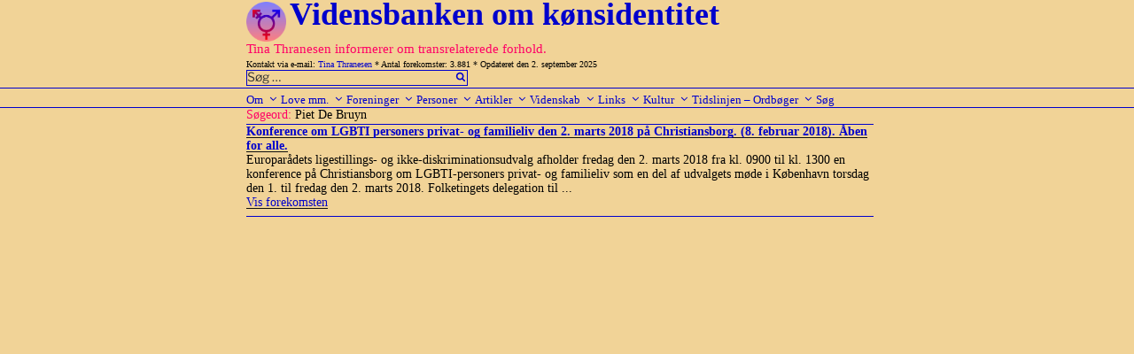

--- FILE ---
content_type: text/css
request_url: https://usercontent.one/wp/www.transviden.dk/wp-content/themes/twentyseventeen-child/style.css?ver=1.0.2
body_size: 7847
content:
/*
Theme Name: Twenty Seventeen Child
Theme URI: http://example.com/twenty-seventeen-child/
Description: Twenty Seventeen Child Theme
Author: WordPress
Author URI: http://example.com
Template: twentyseventeen
Version: 1.0.2
License: GNU General Public License v2 or later
License URI: http://www.gnu.org/licenses/gpl-2.0.html
Tags: light, dark, two-columns, right-sidebar, responsive-layout, accessibility-ready
Text Domain: twenty-seventeen-child
*/

/* Custom styles go here*/

/* Tina Thranesens egne formateringer */

body, input, textarea {
	font: 15px "Times New Roman", Times, serif !important;
	font-weight: normal !important;
	line-height: normal !important;
}
body {
	background: #f1d397 !important;
}
#page {
	background: #f1d397 !important;
}
/* 1.0 Normalize */
/* Linje 85 (Top margin til billeder)*/
figure {
	margin: 0.4em 0 !important;
}
/* 3.0 Alignments */
/* Linje 340 (Venstre margin til billeder)*/
.alignleft {
	margin-right: 0.3em !important;
}
/* Side 346 (H�jre margin til billeder)*/
.alignright {
	margin-left: 0.3em !important;
}
/* 5.0 Typography */
/* Linje 414. (5.o Typography). */
body,
button,
input,
select,
textarea {
	color: #000000 !important;
	font-size: 0.875rem !important; /* Normalst�rrelse p� fonte er 15 px. 0.875 formindskier fontst�rrelsen en smule. */
	font-weight: normal !important;
	line-height: normal !important;
}

/* Linje 492 
p {
	margin: 0 !important;*/ /*Originalt: 0 0 1.5em. Fjerner luft i Hovedtoppen. */
/*	padding: 0;
}*/
/* 6.0 Forms */
/* Linje 919 */
label {
	color: #000000 !important;
	display: inline-block !important; /* �ndringen fra "block" til "inline-block g�r, at der ikke bliver linjeskift efter firkanten/cirklen og ledeteksterne. */
	font-weight: normal !important;
	margin-bottom: 0 !important; /* Luft under s�gningingens ledetekster. */
}
/* Linje 930 */
input[type="text"],
input[type="email"],
input[type="url"],
input[type="password"],
input[type="search"],
input[type="number"],
input[type="tel"],
input[type="range"],
input[type="date"],
input[type="month"],
input[type="week"],
input[type="time"],
input[type="datetime"],
input[type="datetime-local"],
input[type="color"],
textarea {
	color: #000000 !important; /* S�tter farved p� skriften p� d�t, der skrives, som der skal s�ges efter. (Ikke p� "S�g ...) */
	background: #f1d397 !important; /* Baggrundsfarve til feltet, der viser url'en til det valgte ord i ordb�gerne. */
	border: 1px solid #0000cc !important; /* Farve p� border om s�gefeltet.*/	
	border-radius: 0px !important;/* Runde hj�rner i s�gefeltet. */
	padding: 0em !important;
	vertical-align: top !important;
}
/* Linje 1017. S�geknap. */
input + button,
input + input[type="button"],
input + input[type="submit"] {
	/*border: 1px solid #0000cc !important;
	border-left: none !important;*/
	font-size: 12px !important;
	background: #f1d397 !important;
	padding: 1px 1px 0 0 !important;
	margin: 0 !important;
/* Meddelelsen "Intet fundet": Se linje 3849. */
}
/* Linje 1032. S�geknap. */
button:hover,
button:focus,
input[type="button"]:hover,
input[type="button"]:focus,
input[type="submit"]:hover,
input[type="submit"]:focus {
	background: #e7c683 !important; /* Hover (mouse-over Baggrundsfarve). */
	/*color: #ff0066 !important;  Hover (mouse-over (Virker ikke.) Farve p� forst�rrelsesglasset). */
}
/* Linje 1065. */
::-moz-placeholder {
	color: #ff0066 !important; /* Farven p� "S�g ..." i s�gefeltet. Kun i Firefox. */
}
/* 7.0 Formatting */
/* Linje 1081. */
hr {
	background-color: #0000cc !important;
}
/* 8.0 Lists */
/* Linje 1102 */
ol {
	padding-left: 25px !important;
}
/* 9.0 Tables */
/* Linje 1124. */
table {
	margin: 0 !important;
	width: auto !important;
}
/* Linje 1130. */
thead th {
	border: 0 !important;
	padding: 0 !important;
}
/* Linje 1135. */
th {
	padding: 0 !important;
}
/* Linje 1140. */
tr {
	border: 0 !important;
}
/* Linje 1144. */
td {
	padding: 0 !important; /* S�tter afstand til venstre for firkant/cirkel og skrivfeltet i "Avanceret s�gning". */
	border-top: 0 !important;
	border-width: 1px !important; /* Danner en tynd streg mellem s�geresultaterne. */
	text-align: left !important; /* Ikke sikker p�, at det har nogen betydning. */
	vertical-align: top !important; /* Ikke sikker p�, at det har nogen betydning. */
}
/* Linje 1148 */
/*th:first-child,
td:first-child {
	padding-left: 2px !important; /* Skal ses i sammenh�ng med de koder jeg l�ngere nede har om formatering af tabeller. */
/*}*/
/* 10.0 Links */
/* Linje 1162 */
a {
	color: #0000cc !important;
	outline: 0 !important;
}
/* Linje 1167 */
a:focus {
	color: #ff0066;
	outline: 0 !important;
}
/* Linje 1171 */
a:active{
	color: #0000cc;
	outline: 0;
}
a:hover {
	background: #e7c683 !important;
	color: #ff0066 !important;
}
/* Linje 1194 */
.entry-title a,
.entry-meta a,
.page-links a,
.page-links a .page-number,
.entry-footer a,
.entry-footer .cat-links a,
.entry-footer .tags-links a,
.edit-link a,
.post-navigation a,
.logged-in-as a,
.comment-navigation a,
.comment-metadata a,
.comment-metadata a.comment-edit-link,
.comment-reply-link,
a .nav-title,
.pagination a,
.comments-pagination a,
.site-info a,
.widget .widget-title a,
.widget ul li a,
.site-footer .widget-area ul li a,
.site-footer .widget-area ul li a {
	-webkit-box-shadow: inset 0 -1px 0 rgba(255, 255, 255, 1);
	box-shadow: inset 0 -1px 0 rgba(255, 255, 255, 0) !important;
	text-decoration: none;
}
/* I linjen (box-shadow) i "rgba" �ndret 1 til 0. Det fjerner m�ske ikke understregningen, men s� bliver den i hvert fald samme farve som baggrunden. */
/* Linje 1214 */
.site-footer .widget-area ul li a,
.site-footer .widget-area ul li a {
	color: #f1d397 !important; /* Farven p� "Log ind/Log ud" er sat til baggrundsfarven. N�r musen f�res over stedet skiftes til den lidt m�rkere baggrundsfarve, og teksten kan svagt ses. */
}
/* Linje 1225 */
/* Et eller andet sted i dette bliver understregningen af link fjernet ved mouse-over. */
.entry-content a:focus,
.entry-content a:hover,
.entry-summary a:focus,
.entry-summary a:hover,
.comment-content a:focus,
.comment-content a:hover,
.widget a:focus,
.widget a:hover,
.site-footer .widget-area a:focus,
.site-footer .widget-area a:hover,
.posts-navigation a:focus,
.posts-navigation a:hover,
.comment-metadata a:focus,
.comment-metadata a:hover,
.comment-metadata a.comment-edit-link:focus,
.comment-metadata a.comment-edit-link:hover,
.comment-reply-link:focus,
.comment-reply-link:hover,
.widget_authors a:focus strong,
.widget_authors a:hover strong,
.entry-title a:focus,
.entry-title a:hover,
.entry-meta a:focus,
.entry-meta a:hover,
.page-links a:focus .page-number,
.page-links a:hover .page-number,
.entry-footer a:focus,
.entry-footer a:hover,
.entry-footer .cat-links a:focus,
.entry-footer .cat-links a:hover,
.entry-footer .tags-links a:focus,
.entry-footer .tags-links a:hover,
.post-navigation a:focus,
.post-navigation a:hover,
.pagination a:not(.prev):not(.next):focus,
.pagination a:not(.prev):not(.next):hover,
.comments-pagination a:not(.prev):not(.next):focus,
.comments-pagination a:not(.prev):not(.next):hover,
.logged-in-as a:focus,
.logged-in-as a:hover,
a:focus .nav-title,
a:hover .nav-title,
.edit-link a:focus,
.edit-link a:hover,
.site-info a:focus,
.site-info a:hover,
.widget .widget-title a:focus,
.widget .widget-title a:hover,
.widget ul li a:focus,
.widget ul li a:hover {
	-webkit-box-shadow: inset 0 0 0 rgba(0, 0, 0, 0), 0 0 0 rgba(0, 0, 0, 0) !important;
	box-shadow: inset 0 0 0 rgba(0, 0, 0, 0), 0 0 0 rgba(0, 0, 0, 0) !important;
}
/* Et eller andet sted i ovenst�ende bliver understregningen af link fjernet ved mouse-over. Har �ndret 3px i rgba til et 0. Slut linje 1278 */
/* Linje 1280 */
.entry-content a img,
.comment-content a img,
.widget a img {
	-webkit-box-shadow: 0 0 0 0px;
	box-shadow: 0 0 0 0px;
}
/* 12.0 Navigation */
/* Linje 1316*/
.navigation-top {
	background: #f1d397 !important; /* Baggrundsfarve p� hovedmenuen. */
	border-bottom: 1px solid #0000cc !important; /* Bl� streg under hovedmenuen. */
	border-top: 1px solid #0000cc !important;
	font-size: 13px !important;
	position: relative !important;
}
/* Linje 1330 */
.navigation-top a {
	font-weight: 100 !important;
}
/* Linje 1375 */
.main-navigation ul ul {
	background: #f1d397 !important; /* Baggrundsfarve til undermenuerne. */
	font-size: 13px !important;
}
/* Scroll down arrow */
/* Linje 1499 */
.site-header .menu-scroll-down {
	background: #e7c683 !important;
}
/* 13.1 Header */
/* Linje 1554 */
.site-header {
	background-color: #f1d397 !important;
}
/*1592*/
.site-title {
	/*clear: none;
	font-size: 31px !important;
	text-transform: none !important;*/
	clear: none;
	font-size: 36px !important;
	line-height: 36px !important;
	text-transform: none !important;
	letter-spacing: normal !important;
	padding: 0 !important;
	font-weight: 700 !important; /* 700 = bold. */
}
/*1605*/
.site-description {
	color: #ff0066 !important;
	font-size: 15px !important;
}
/*1625*/
.custom-logo-link img {
	max-height: 45px !important;
}
/*1642*/
.site-branding-text {
	/*vertical-align: bottom !important;*/
	vertical-align: top !important; /* Linda */
	margin-top: -4px; /* ��fter titlen og "TT-teksten" op, s� de flugter med logoets top og bund. */
}
/*Linje 1647*/
.custom-header {
	margin: 0 !important; /* Fjerner luft mellem s�gefeltet og menuen i hovedet. Vedr. luft p� de f�lgende sider se linje 333. */
}
/* 13.3 Regular Content */
/* Linje 1869*/
.site-content-contain {
	background-color: #f1d397 !important;
}
/* 13.4 Posts */
/* Linje 1901*/
.page .panel-content .entry-title,
.page-title,
body.page:not(.twentyseventeen-front-page) .entry-title {
	color: #000000 !important;
	font-size: 20px !important;
	font-size: 1.5rem !important;
	font-weight: normal !important;
	letter-spacing: 0em !important;
	text-transform: none !important;
	font-weight: bold !important;
}
/* Linje 1912*/
.entry-header .entry-title {
	margin-bottom: 0em !important;
}
/* Linje 1926*/
.entry-meta {
	text-transform: capitalize !important;
}
/* Blog landing, search, archives */
/* Linje 2040 */
body:not(.twentyseventeen-front-page) .entry-header {
	padding: 0 !important;
}
/* Linje 2069 */
.taxonomy-description { 
	color: #000000 !important;
	font-size: 15px !important;
	font-weight: bold !important;
	font-size: 1rem !important;
}

/* Linje 2069 */
/* Tilf�jelse, som ikke findes i hoved-css'et. Justerer luft mellem kategorioverskrift (menuoverskrift) og den bl� linje i kategorivisningen med uddrag af forekomster. Har i �vrigt ikke indvirkning p� anvendelse af <p> </p>. */
.taxonomy-description p {
	/*margin: 0 0 0 0 !important;*/
	margin-bottom: 2px !important;
}
/* Linje 2085 */
.single-post:not(.has-sidebar) #primary,
.page.page-one-column:not(.twentyseventeen-front-page) #primary,
.archive.page-one-column:not(.has-sidebar) .page-header,
.archive.page-one-column:not(.has-sidebar) #primary {
	margin-left: 0px;
	margin-right: auto;
	max-width: 740px;
}
/* Entry footer */
/*Linje 2127*/
.entry-footer {
	border-bottom: 1px solid #f1d397 !important; /* Streg lige under "S�geord. Den har f�et baggrundsfarve, s� den ikke ses, da der lige efter er en bl� topstreg til "Footer", linje 2303. */
	border-top: 1px solid #0000cc !important;
	margin-top: 0 !important;
	padding: 2px 0px 2px 0px !important;
}
/* Linje 2134 */
.entry-footer .cat-links,
.entry-footer .tags-links {
	font-size: 13px !important;
	color: #000000 !important;
	font-weight: normal !important;
	letter-spacing: 0 !important;
	padding-left: 0 !important;
	text-transform: none !important; /* Brugen af store/sm� bogstaver bliver vist, som de er skrevet. */
}
/* Linje 2146 */
.entry-footer .cat-links + .tags-links {
	margin-top: 0;
}
/* Linje 2168 - "Rediger-knappen i bunden til h�jre for "Udgivet i".*/
.entry-footer .edit-link a.post-edit-link {
	background-color: #f1d397 !important;
	-webkit-border-radius: 0 !important;
	border-radius: 0 !important;
	color: #0000cc !important;
	display: inline-block;
	font-size: 12px !important;
	font-size: 1rem;
	font-weight: 0 !important;
	margin-top: 0 !important;
	padding: 0 !important;
}
/* 13.5 Pages */
/* Linje 2265 */
.page-header {	
	padding: 2 0 2px 0 !important;/* Luft mellem overskriften i overskriften (Kategori) i resumevisningen og overskriften i det f�rste resume. */
}
/* 13.6 Footer */
/* Linje 2303 */
.site-footer {
	border-top: 1px solid #0000cc !important; /* Bl� streg i toppen af "footer". Skal ses sammen med stregen i linje 2107*/
}

/* Linje 2307 */
.site-footer .wrap {
	padding-top: 0 !important; /* S�tter luft over ordet "Tags" og dermed mellem ordet og den bl� topstreg. */
	padding-bottom: 0 !important; /* S�tter luft i bunden af siden. */
}
/* Linje 2314 */
.site-footer .widget-area {
	padding-top: 0 !important; /* S�tter luft lige under den bl� topstreg i bunden af siden. */
	padding-bottom: 0 !important; /* S�tter luft under Log ind/Log ud i bunden af siden. */
}
/* 15.0 Widgets */
/* Linje 2524 */
.widget {
	padding-bottom: 0em; /* Bundluft i bunden til "META". */
}
/* widget lists */
/* Linje 2556. Bunden af siden med "Log ind/Log ud. Se ogs� linje 4017. */
.widget ul li,
.widget ol li {
	border-bottom: 0 !important;
	border-top: 0 !important;
	padding: 0 !important;
}
/* Search */
/* Linje 2736 */
/*.search-form {  S�gefeltet i toppen. 
    position: absolute;
    right: 48px !important;  S�gefeltets placering i forhold til h�jre. 
    top: 0px !important;  S�gefeltets placering i forhold til top. 
	width: 250px !important;  S�gefeltets bredde. 
}*/
/* Linje 2736. */
.search-form {
	position: relative;
	width: 250px !important;
	align: right !important; /* Placering af s�gefeltet. Men justerer kun s�gefeltet i bunden af siden - ikke s�gefeltet i hovedet.*/
	padding: 1px 0 0 0 !important; /* Afstand til linjen oven over. */
}
/* Linje 2740. Baggrund til og placering af forst�rrelsesglasset i s�gefeltet. */
.search-form .search-submit {
	bottom: 0px !important;
	padding: 0px !important;
	margin: 2px 0 0 0 !important;
	position: absolute;
	right: 1.5px !important;
	top: 0px !important;
	height: 16px !important;
}
/* Linje 2748 - St�rrelsen p� forst�rrelsesglasset i s�gefeltet. */
.search-form .search-submit .icon {
	height: 11px !important;
	width: 12px !important;
}
/* 16.0 Media */
/* Remove bottom on embeds that wrapped in paragraphs via wpautop. */
/* Linje 2861 */
.wp-caption,
.gallery-caption {
	color: #ff0066 !important;
	font-style: normal !important;
	margin-bottom: 0 !important;
}
/* Linje 2877 (Luft mellem billeder) */
.wp-caption .wp-caption-text {
	margin: 0 !important;
}
/* SVG Icons base styles */
/* Linje 3026 - Placeringen af forst�rrelsesglasset i s�gefeltet. */
.icon {
	color: #0000cc !important; /* Farven p� forst�rrelsesglasset. */
	top: 0 !important;
	vertical-align: top !important;
}
/* 19.0 Media Queries */
/* Site Branding */
/* Linje 3284 */
.site-branding {
	padding: 2px 0 !important; /* S�tter luft over og under sidehovedet. */
	margin: 0 !important; /* Fjerner luft mellem s�gefeltet og menuen i hovedet p� siderne bortset fra p� forsiden. Vedr. luft p� forsiden se linje 334. */
}
/* Front Page */
/* Linje 3295 */
.page-one-column .panel-content .wrap {
	max-width: 822px; /*Bredden p� de centrerede sider. */
}
/* Linje 3295 */
.wrap {
	padding-left: 25px !important;
}
/* Site Branding */
/* Linje 3442 */
.custom-logo-link {
	padding-right: 0 !important; /* Venstrestiller hovedet. */
}
/* Navigation */
/* Linje 3480 */
.navigation-top .wrap {
	align: left !important;
	/*border-top: 0 !important;
	padding: 0 9px 0 0 !important;*/
	border: 0 !important;
	padding: 0 !important;
}
/* Linje 3486 */
.navigation-top nav {
	margin-left: 25px; /* Venstrestiller hovedmulinjen. */
}
/* Linje 3541 */ /* �ndret 0 til 4px, da det giver luft mellem nedadpilen og n�ste menupunkt. */
.main-navigation a {
	padding: 0.35em 4px 0 0 !important;
}
/* Linje 3545 */
.main-navigation ul ul {
	border: 1px solid #0000cc !important;
 	display: block !important;
}
/* Linje 3555 */
.main-navigation ul li.menu-item-has-children:before,
.main-navigation ul li.menu-item-has-children:after,
.main-navigation ul li.page_item_has_children:before,
.main-navigation ul li.page_item_has_children:after {
	background: #f1d397 !important;
}
/* Linje 3588 */
.main-navigation ul li.menu-item-has-children:after,
.main-navigation ul li.page_item_has_children:after {
	border-color: transparent transparent #0000cc !important;
}
/* Linje 3593 */
.main-navigation ul ul li:hover > ul,
.main-navigation ul ul li.focus > ul {
	background: #f1d397 !important;
	border-bottom: 1px solid #0000cc !important;
	color: #0000cc !important;
	font-size: 13px !important;
}
/* Linje 3599 - Linje 3601 er slette direkte i "hoved"-css'et. */
.main-navigation ul ul a {
	min-width: 172px !important; /* Undermenuernes mindste bredde. */
	max-width: 182px !important; /* Undermenuernes st�rste bredde. */
}
/* Linje 3609 */
.main-navigation li li:hover,
.main-navigation li li.focus {
	background: #e7c683 !important;
}
/* Linje 3637 
.main-navigation .menu-item-has-children > a > .icon,
.main-navigation .page_item_has_children > a > .icon {
	background: #-webkit-appearance !important;
} */
/* Linje 3645 */
.main-navigation ul ul .menu-item-has-children > a > .icon,
.main-navigation ul ul .page_item_has_children > a > .icon {
	right: 0em !important; /* Justerer h�jre-venstre placeringen af den lille h�jrepil i undermenuerne. */
	top: 1.2em !important; /* Justerer op-ned placeringen af den lille h�jrepil i undermenuerne. */
}
/* Scroll down arrow */
/* Linje 3698 */
.navigation-top .menu-scroll-down {
	background: #f1d397 !important;
}
/* Front Page */
/* Linje 3745 */
.panel-content .wrap {
	padding-bottom: 0em !important;
	padding-top: 0em !important;
}
/* Posts */
/* Linje 3801 */
.site-content {
	padding: 0.2em 0 0 !important; /* "0.2em justerer afstanden fra hovedmenuen til f�rste tekstlinje derunder. */
}
/* Linje 3805 */
.single-post .entry-title,
.page .entry-title {
	font-size: 1rem !important;
	font-weight: bold !important;
}
/* Linje 3830 */
.blog .site-main > article,
.archive .site-main > article,
.search .site-main > article {
	padding-bottom: 0 !important; /* Afstandsindstilling til mellemrum mellem de enkelte forekomster i "Kategori". */
	border-top: 1px solid #0000cc !important; /* Bl� skillelinje mellem forekomsterne i "Kategori". */
}

/* Linje 3841 - Feltet, hvori der st�r "Avanceret s�gning". */
body:not(.has-sidebar):not(.page-one-column) .page-header,
body.has-sidebar.error404 #primary .page-header,
body.page-two-column:not(.archive) #primary .entry-header,
body.page-two-column.archive:not(.has-sidebar) #primary .page-header {
	width: 200px !important;
}
/* Blog, archive, search */
/* Linje 3849. Skal ses i sammenh�ng med s�gning. Se linje 1017. */
.blog:not(.has-sidebar) #primary article,
.archive:not(.page-one-column):not(.has-sidebar) #primary article,
.search:not(.has-sidebar) #primary article,
.error404:not(.has-sidebar) #primary .page-content,
.error404.has-sidebar #primary .page-content,
body.page-two-column:not(.archive) #primary .entry-content,
body.page-two-column #comments {
	float: left !important;
	width: 100% !important;
	border-top: 0 !important;
}
/* Linje 3889 */
.entry-footer .edit-link {
	vertical-align: top !important;
}
/* Linje 3895 */
.entry-footer .edit-link a.post-edit-link {
	margin-left: 0 !important;
}
/* Pages */
/* Linje 3957 */
.page.page-one-column .entry-header,
.twentyseventeen-front-page.page-one-column .entry-header,
.archive.page-one-column:not(.has-sidebar) .page-header {
	margin-bottom: 0em !important;
	padding-bottom: 0em !important;
}
/* Widgets */
/* Linje 4017. Bunden af siden med "Log ind/Log ud. Se ogs� linje 2556. */
h2.widget-title {
	margin-bottom: 0em !important;
	color: #f1d397 !important; /*Skjuler ordet "META" i bunden af siden. */
}
/* Footer */
/* Linje 4025 */
.site-footer {
margin-top: 0 !important;
}
/* Linje 4032 */
.site-footer .widget-column.footer-widget-1 { /* Viser s�gefelt i bunden af siderne. */
	float: left !important;
	width: 300px !important;
	padding-left: 89px !important;
	margin-top: 2px !important; /* Luft over det lille s�gefelt i bunden af artiklerne. */
	}

.collapseomatic_content {
     margin-left: 0 !important;
}
/* Vis/skjultekst - (Collapseomatic) - marginen til den udfoldede tekst, s� den flugter med den foranst�ende tekst. */

.tekstcenttop{ /* Teksten centreret og i top */
	text-align: center !important;
	vertical-align: text-top !important;
}
.tekstlefttop{ /* Teksten venstrestillet og i top */
	text-align: left !important;
	vertical-align: text-top !important;
}
.tekstrighttop{ /* Teksten h�jrestillet og i top */
	text-align: right !important;
	vertical-align: text-top !important;
}
.tid{
	font: italic bold 40px "Edwardian Script ITC" !important;
}
.ttrt{
	color: #ff0066 !important;
}
.tekst12{
	color: #000000 !important;
	font-size: 12px !important;
	font-weight: normal !important;	
}
.tekst15rb{
	color: #ff0066 !important;
	font-size: 15px !important;
	font-weight: bold !important;	
}
.tekst15rn{
	color: #ff0066 !important;
	font-size: 15px !important;
	font-weight: normal !important;	
}
.tekst15sb{
	color: #000000 !important;
	font-size: 15px !important;
	font-weight: bold !important;	
}
.tekst15sn{
	color: #000000 !important;
	font-size: 15px !important;
	font-weight: normal !important;	
}
.tekst20rb{
	color: #ff0066 !important;
	font-size: 20px !important;
	font-weight: bold !important;	
}
.tekst20rn{
	color: #ff0066 !important;
	font-size: 20px !important;
	font-weight: normal !important;	
}
.tekst20sb{
	color: #000000 !important;
	font-size: 20px !important;
	font-weight: bold !important;	
}
.tekst20sn{
	color: #000000 !important;
	font-size: 20px !important;
	font-weight: normal !important;	
}
.indrykV25{
	position: relative !important;
	left: 25px !important;
}
.indrykV50{
	position: relative !important;
	left: 50px !important;
}
.indrykV75{
	position: relative !important;
	left: 75px !important;
}
.indrykV100{
	position: relative !important;
	left: 100px !important;
}
.divborderblaa{
	border: 1px solid #0000cc !important;
	padding: 0px 2px 2px 2px !important;
}
.infoadr{
	border: 1px solid #0000cc !important;
	padding: 0px 2px 2px 2px !important;
	width: 200px !important;	
}
.divborderbund{
border-bottom: 1px solid #0000cc !important;
}
.vistantalgange{
	color: #ff0066 !important;
}
.lufttop2p{
	padding-top: 2px !important;
}
.luftbund2{
	margin-bottom: 2px !important;
}
.luftbund4p{
	padding-top: 4px !important;
}
.luftbund4{
	margin-bottom: 4px !important;
}
.luftbund5p{
	padding-top: 5px !important;
}
.luftbund5{
	margin-bottom: 5px !important;
}
.luftbund6p{
	padding-top: 6px !important;
}
.luftbund6{
	margin-bottom: 6px !important;
}
.luftbund8p{
	padding-top: 8px !important;
}
.luftbund8{
	margin-bottom: 8px !important;
}
.luftbund10p{
	padding-top: 10px !important;
}
.luftbund10{
	margin-bottom: 10px !important;
}
.lufttop2{
	margin-top: 2px !important;
}
.lufttop4{
	margin-top: 4px !important;
}
.lufttop6{
	margin-top: 6px !important;
}
.lufttop8{
	margin-top: 8px !important;
}
.lufttop10{
	margin-top: 10px !important;
}
.lufttop100{
	margin-top: 100px !important;
}
/* HiddenText - tekst, som ikke vises */
.skjult{
	display: none !important; 
}
/* Start - Tabel til omtale af b�ger og film. */
.kultur{
	border-collapse:collapse !important;
	border-left: 1px solid #0000cc !important;
	border-top:  1px solid #0000cc !important;
	width: 330px !important;
	float: right !important;
	margin-left: 2px !important;
}
.kulturauto{
	border-collapse:collapse !important;
	border-left: 1px solid #0000cc !important;
	border-top:  1px solid #0000cc !important;
	width: auto !important;
	float: right !important;
	margin-left: 2px !important;
}
.kultur00{
	border-collapse:collapse !important;
	width: auto !important;
	padding: 0px 2px 2px 2px !important;
	border-bottom: 1px solid #0000CC !important;
	text-align: left !important;
	vertical-align: top !important;
}
.kultur01{
	border-collapse:collapse !important;
	width: 85px !important;
	padding: 0px 2px 2px 2px !important;
	border-bottom: 1px solid #0000CC !important;
	text-align: left !important;
	vertical-align: top !important;
}
.kultur02{
	border-collapse:collapse !important;
	width: auto !important; 
	padding: 0px 2px 2px 2px !important;
	border-bottom: 1px solid #0000CC !important;
	border-right: 1px solid #0000CC !important;
	text-align: left !important;
	vertical-align: top !important;
}
/* Slut - Tabel til omtale af b�ger og film. */
.rentabel{
	border: 0px !important;
	padding: 0px !important;
	width: 100% !important;
}
.rentabelauto{
	border: 0px !important;
	padding: 0px !important;
	width: auto !important;
}

.rentabelautoright{
	border: 0px !important;
	padding: 0px !important;
	width: auto !important;
	float: right !important;
}
.heltabel{
	border-collapse: collapse !important;
	border: 1px solid #0000cc !important;
	padding: 0px 2px 2px 2px !important;
	width: 100% !important;
}
.heltabelauto{
	border-collapse: collapse !important;
	border: 1px solid #0000cc !important;
	padding: 0px 2px 2px 2px !important;
	width: auto !important;
}

/* Start standardtabelmuligheder */
.standardtabel{
	padding: 0px 2px 2px 2px !important;
	border-collapse: collapse !important;
	border-left: 1px solid #0000cc !important;
	border-top:  1px solid #0000cc !important;
	width: 100% !important;
}
.standardtabelauto{
	padding: 0px 2px 2px 2px !important;
	border-collapse: collapse !important;
	border-left: 1px solid #0000cc !important;
	border-top:  1px solid #0000cc !important;
	width: auto !important;
}
.standardtabelautoright{
	padding: 0px 2px 2px 2px !important;
	border-collapse: collapse !important;
	border-left: 1px solid #0000cc !important;
	border-top:  1px solid #0000cc !important;
	width: auto !important;
	float: right !important;
	}
.standardtabelautoleft{
	padding: 0px 2px 2px 2px !important;
	margin-right: 2px !important; 
	border-collapse: collapse !important;
	border-left: 1px solid #0000cc !important;
	border-top:  1px solid #0000cc !important;
	width: auto !important;
	float: left !important;
	}
.cellebottomright{
	border-collapse: collapse !important;
	padding: 0px 2px 2px 2px !important;
	border-bottom: 1px solid #0000CC !important;
	border-right: 1px solid #0000CC !important;
}
.celleright{
	border-collapse: collapse !important;
	padding: 0px 2px 2px 2px !important;
	border-right: 1px solid #0000CC !important;
}
.celleleft{
	border-collapse: collapse !important;
	padding: 0px 2px 2px 2px !important;
	border-left: 1px solid #0000CC !important;
}
.celletop{
	border-collapse: collapse !important;
	padding: 0px 2px 2px 2px !important;
	border-top: 1px solid #0000CC !important;
}
.cellebottom{
	border-collapse: collapse !important;
	padding: 0px 2px 2px 2px !important;
	border-bottom: 1px dotted #0000CC !important;
}
.cellebundstreg{
	border-collapse: collapse !important;
	padding: 0px 2px 2px 2px !important;
	border-bottom: 1px solid #0000CC !important;
}
.kolonneauto{
	width: auto !important;
}
.kolonne10procent{
	width: 10% !important;
}
.kolonne11procent{
	width: 11% !important;
}
.kolonne12procent{
	width: 12% !important;
}
.kolonne14procent{
	width: 14% !important;
}
.kolonne16procent{
	width: 16% !important;
}
.kolonne16procent{
	width: 16% !important;
}
.kolonne20procent{
	width: 20% !important;
}
.kolonne25procent{
	width: 25% !important;
}
.kolonne30procent{
	width: 30% !important;
}

.kolonne16procent{
	width: 16% !important;
}
.kolonne31procent{
	width: 31% !important;
}
.kolonne32procent{
	width: 32% !important;
}
.kolonne33procent{
	width: 33% !important;
}
.kolonne34procent{
	width: 34% !important;
}
.kolonne50procent{
	width: 50% !important;
}
.kolonne10{
	width: 10px !important;
}
.kolonne15{
	width: 15px !important;
}
.kolonne20{
	width: 20px !important;
}
.kolonne25{
	width: 25px !important;
}
.kolonne30{
	width: 30px !important;
}
.kolonne31{
	width: 31px !important;
}
.kolonne32{
	width: 32px !important;
}
.kolonne33{
	width: 33px !important;
}
.kolonne34{
	width: 34px !important;
}
.kolonne35{
	width: 35px !important;
}
.kolonne40{
	width: 40px !important;
}
.kolonne45{
	width: 45px !important;
}
.kolonne50{
	width: 50px !important;
}
.kolonne55{
	width: 55px !important;
}
.kolonne60{
	width: 60px !important;
}
.kolonne65{
	width: 65px !important;
}
.kolonne70{
	width: 70px !important;
}
.kolonne75{
	width: 75px !important;
}
.kolonne80{
	width: 80px !important;
}
.kolonne85{
	width: 85px !important;
}
.kolonne90{
	width: 90px !important;
}
.kolonne95{
	width: 95px !important;
}
.kolonne100{
	width: 100px !important;
}
.kolonne105{
	width: 105px !important;
}
.kolonne110{
	width: 110px !important;
}
.kolonne115{
	width: 115px !important;
}
.kolonne120{
	width: 120px !important;
}
.kolonne125{
	width: 125px !important;
}
.kolonne130{
	width: 130px !important;
}
.kolonne135{
	width: 135px !important;
}
.kolonne140{
	width: 140px !important;
}
.kolonne145{
	width: 145px !important;
}
.kolonne150{
	width: 150px !important;
}
.kolonne155{
	width: 155px !important;
}
.kolonne160{
	width: 160px !important;
}
.kolonne165{
	width: 165px !important;
}
.kolonne170{
	width: 170px !important;
}
.kolonne175{
	width: 175px !important;
}
.kolonne180{
	width: 180px !important;
}
.kolonne190{
	width: 190px !important;
}
.kolonne200{
	width: 200px !important;
}
.kolonne210{
	width: 210px !important;
}
.kolonne220{
	width: 220px !important;
}
.kolonne225{
	width: 225px !important;
}
.kolonne230{
	width: 230px !important;
}
.kolonne235{
	width: 235px !important;
}
.kolonne240{
	width: 240px !important;
}
.kolonne245{
	width: 245px !important;
}
.kolonne250{
	width: 250px !important;
}
.kolonne255{
	width: 255px !important;
}
.kolonne260{
	width: 260px !important;
}
.kolonne265{
	width: 265px !important;
}
.kolonne270{
	width: 270px !important;
}
.kolonne275{
	width: 275px !important;
}
.kolonne300{
	width: 300px !important;
}
.kolonne335{
	width: 335px !important;
}
.kolonne350{
	width: 350px !important;
}
.kolonne375{
	width: 375px !important;
}
.kolonne400{
	width: 400px !important;
}
.kolonne450{
	width: 450px !important;
}
.kolonne475{
	width: 475px !important;
}
.kolonne500{
	width: 500px !important;
}
.kolonne750{
	width: 500px !important;
}
.celleindholdlefttop{	
	text-align: left !important;
	vertical-align: top !important;
}
.celleindholdleftmiddle{	
	text-align: left !important;
	vertical-align: middle !important;
}
.celleindholdleftbottom{	
	text-align: left !important;
	vertical-align: bottom !important;
}
.celleindholdcenterttop{	
	text-align: center !important;
	vertical-align: top !important;
}
.celleindholdcentermiddle{	
	text-align: center !important;
	vertical-align: middle !important;
}
.celleindholdcenterbottom{	
	text-align: center !important;
	vertical-align: bottom !important;
}
.celleindholdrighttop{	
	text-align: right !important;
	vertical-align: top !important;
}
.celleindholdcrightmiddle{	
	text-align: right !important;
	vertical-align: middle !important;
}
.celleindholdrightbottom{	
	text-align: right !important;
	vertical-align: bottom !important;
}
.pad{	
	padding-left: 4px !important;
}

/* Slut Standardtabelmuligheder */

/* Tabeltest */
.heltabel{
	border-collapse:collapse !important;
	border: 1px solid #0000cc !important;
	padding: 0px 2px 2px 2px !important;
	width: 330px !important;
	float: right !important;
	margin-left: 2px !important;
}
.celleright{
	border-collapse:collapse !important;
	padding: 0px 2px 2px 2px !important;
	border-right: 1px solid #0000CC !important;
	text-align: left !important;
	vertical-align: top !important;
}
/* Forenings- og myndidghedsinformation */
.info{
	border:1px solid #0000cc !important;
	width:auto !important
	float:left !important
	margin-right: 2px !important
}
.infotd{
	padding:2px 2px 2px 2px !important;
	text-align: left !important;
	vertical-align: top !important;
}
/* Positionering af ul-er */
ul.tt{
	list-style: disc inside !important;
	padding: 0 !important;
	margin: 0 !important;
	background-position: 0 0px !important;
	padding-left: 0px !important;
	/*
	background-position:0px 5px !important;
	padding-left:5px !important;*/
}
ul.tt2{
	list-style: disc inside !important;
	padding: 0 !important;
	margin: 0 !important;
	background-position: 0 0px !important;
	padding-left: 11px !important;
}
ul.ttOut{	
list-style-position:outside !important;
padding-left:2px !important;
margin-left:10px !important;
	/*
	background-position:0px 5px !important;
	padding-left:5px !important;*/
}

/*li { 
    padding-left: 8px !important; 
}
li.ttli {
    padding-left: 5px !important;
}*/

/* Site map */
.sitemaptd{
	border-left: 1px solid #0000cc !important;
	padding-left: 4px !important;
}
.sitemaptekst{
	font-size: 12px !important;
}
.gb{
	background: #FFFF00 !important;
}
.lbb{
	background: #70bbff !important;
}
.rb{
	background: #ff0066 !important;
}
.sortertekst:hover{
	cursor: pointer !important;
	color:#ff0066 !important;
}
.sorter{
	background-color: #e7c683 !important;
	color: #0000cc !important;
}
hr.tt75{
	color: #0000CC !important;
	width: 75% !important;
	height: 1px !important;	
	text-align: center !important;
	margin-top: -9px !important;
	margin-bottom: -6px !important;
}
hr.tt100{
	color: #0000CC !important;
	width: 100% !important;
	height: 1px !important;
	margin-top: -9px !important;
	margin-bottom: -6px !important;
}
.farveskift:hover{
	cursor: pointer !important;
	color:#ff0066 !important;
}
/* R�d gennemstregning af tekst.
Der skal bruges <span class="rs"><span class="st">Tekst med r�d
gennemstregning</span></span>.
Den f�rste span laver gennemstregningen, men g�r ogs� teksten
r�d.
Den r�de tekst g�res sort med den anden span.
(rs=r�dstreg. st=sort tekst). */
.rs{
	color: #ff0066 !important;
	text-decoration: line-through !important;	
}
.st{
	color: #000000 !important;
}
.bt{
	color:#0000cc !important;
}
.rt{
	color:#ff0066 !important;
}
.grt{
	color:#02D5A1 !important;
}
.fontlh{/*Font: Lucinda handwriting*/
	font-family: "Lucida Handwriting" !important;
	font-size: 16px !important;
	color: #400080 !important;
}
.indryk25{/*Indrykning af teksten i f�rste linje.*/
	text-indent: 25px !important;
}

/*
Tabel til: Avanceret s�gning. */
.avsoegtabel {
	width: 750px !important;
	margin: 0 0 2px 0 !important;
}
.k1r12 {
	border: 0px !important;
	padding: 0px !important;	
	text-align: left !important;
	vertical-align: middle !important;
	width: 200px !important;
}
.k2r1 {
	border: 0 !important;
	padding: 2px 0 2px 4px !important;		
	text-align: left !important;
	vertical-align: bottom !important;
	width: 90px !important;
}
.k2r2 {
	border: 0 !important;
	padding: 2px 0 0 4px !important;		
	text-align: left !important;
}
.k3r1 {
	border: 0 !important;
	padding: 2px 0 0 2px !important;		
	text-align: left !important;
	vertical-align: bottom !important;
	width: 85px !important;
}
.k3r2 {
	border: 0 !important;
	padding: 2px 0 0 2px !important;		
	text-align: left !important;
	vertical-align: bottom !important;
}
.k4r1 {
	border: 0 !important;
	padding: 2px 0 0 2px !important;		
	text-align: left !important;
	vertical-align: bottom !important;
	width: 205px !important;
}
.k4r2 {
	border: 0 !important;
	padding: 2px 0 0 2px !important;		
	text-align: left !important;
	vertical-align: bottom !important;
}
.k5r1 {
	border: 0 !important;
	padding: 2px 0 0 2px !important;		
	text-align: left !important;
	vertical-align: bottom !important;
	width: 124px !important;
}
.k5r2 {
	border: 0 !important;
	padding: 0 0 0 2px !important;
	text-align: left !important;
	vertical-align: bottom !important;
}

/*
Tabel til: "Hovedet". */
.hovedtabel {
	width: 100% !important;
	padding: 0 !important;
	margin: 2px 0 0 0 !important;
}
.c1 {
	border: 0px !important;
	padding: 0 !important;	
	text-align: left !important;
	vertical-align: top !important;
	width: 48px !important;
}
.c2 {
	border: 0px !important;
	padding: 0 0 0 4px !important;	
	text-align: left !important;
	vertical-align: top !important;
	width: auto !important;
	line-height: 0.7 !important;
}
.c2r2 {
	border: 0px !important;
	padding: 0 0 0 4px !important;		
	text-align: left !important;
	vertical-align: top !important;
	width: auto !important;
}
.hovedoverskrift {	
	font-size: 30px !important;
	font-weight: bold !important;
}
.c3 {
	float: right !important;	
	border: 0 !important;
	padding: 0 !important;	
	text-align: left !important;
	vertical-align: top !important;
	width: 200px !important;
}
.c4 {
	border: 0 !important;
	padding: 0 !important;	
	text-align: center !important;
	vertical-align: top !important;
	font-size: 12px !important;
}

/* all */
/*a {
    text-decoration:none !important;
	
}*/


ol.d {
  list-style-type: lower-alpha;
}
</style>


/* ------------- Linda ------------- */

/* unvisited link */
/* Fjerner understregning under links, understregning styres ogs� af box-shadow */
a:link {
    /*text-decoration:none !important;*/
	box-shadow: none !important;
}

/* visited link */
/*a:visited {
    text-decoration:none !important;
}*/

/* mouse over link */
/*a:hover {
    text-decoration:none !important;
}*/

/* selected link */
/*a:active {
    text-decoration:none !important;
}*/

.wrap {
	max-width: 775px !important;
}
